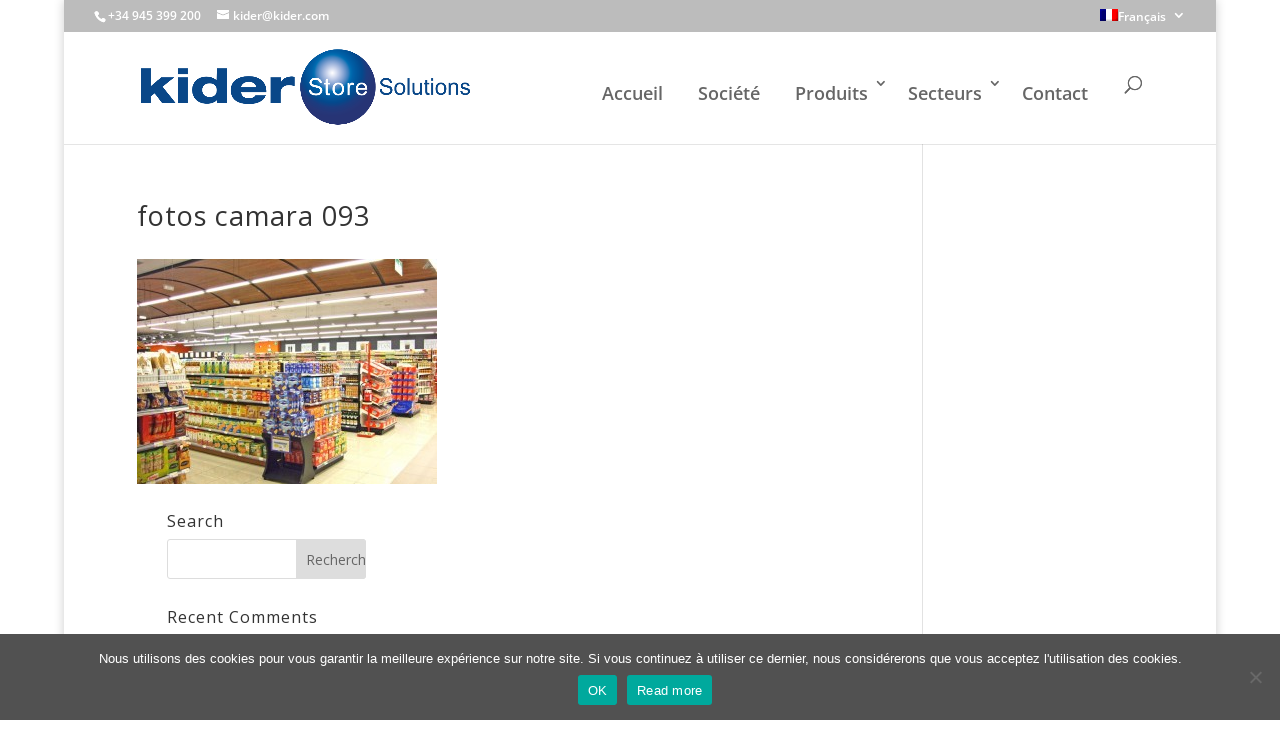

--- FILE ---
content_type: text/html; charset=utf-8
request_url: https://www.google.com/recaptcha/api2/anchor?ar=1&k=6LeLi7oUAAAAAOVMeaZZzLD8cXbPid_0_QEbvWI3&co=aHR0cHM6Ly93d3cua2lkZXIuY29tOjQ0Mw..&hl=en&v=N67nZn4AqZkNcbeMu4prBgzg&size=invisible&anchor-ms=20000&execute-ms=30000&cb=cfjj59hexzvc
body_size: 48942
content:
<!DOCTYPE HTML><html dir="ltr" lang="en"><head><meta http-equiv="Content-Type" content="text/html; charset=UTF-8">
<meta http-equiv="X-UA-Compatible" content="IE=edge">
<title>reCAPTCHA</title>
<style type="text/css">
/* cyrillic-ext */
@font-face {
  font-family: 'Roboto';
  font-style: normal;
  font-weight: 400;
  font-stretch: 100%;
  src: url(//fonts.gstatic.com/s/roboto/v48/KFO7CnqEu92Fr1ME7kSn66aGLdTylUAMa3GUBHMdazTgWw.woff2) format('woff2');
  unicode-range: U+0460-052F, U+1C80-1C8A, U+20B4, U+2DE0-2DFF, U+A640-A69F, U+FE2E-FE2F;
}
/* cyrillic */
@font-face {
  font-family: 'Roboto';
  font-style: normal;
  font-weight: 400;
  font-stretch: 100%;
  src: url(//fonts.gstatic.com/s/roboto/v48/KFO7CnqEu92Fr1ME7kSn66aGLdTylUAMa3iUBHMdazTgWw.woff2) format('woff2');
  unicode-range: U+0301, U+0400-045F, U+0490-0491, U+04B0-04B1, U+2116;
}
/* greek-ext */
@font-face {
  font-family: 'Roboto';
  font-style: normal;
  font-weight: 400;
  font-stretch: 100%;
  src: url(//fonts.gstatic.com/s/roboto/v48/KFO7CnqEu92Fr1ME7kSn66aGLdTylUAMa3CUBHMdazTgWw.woff2) format('woff2');
  unicode-range: U+1F00-1FFF;
}
/* greek */
@font-face {
  font-family: 'Roboto';
  font-style: normal;
  font-weight: 400;
  font-stretch: 100%;
  src: url(//fonts.gstatic.com/s/roboto/v48/KFO7CnqEu92Fr1ME7kSn66aGLdTylUAMa3-UBHMdazTgWw.woff2) format('woff2');
  unicode-range: U+0370-0377, U+037A-037F, U+0384-038A, U+038C, U+038E-03A1, U+03A3-03FF;
}
/* math */
@font-face {
  font-family: 'Roboto';
  font-style: normal;
  font-weight: 400;
  font-stretch: 100%;
  src: url(//fonts.gstatic.com/s/roboto/v48/KFO7CnqEu92Fr1ME7kSn66aGLdTylUAMawCUBHMdazTgWw.woff2) format('woff2');
  unicode-range: U+0302-0303, U+0305, U+0307-0308, U+0310, U+0312, U+0315, U+031A, U+0326-0327, U+032C, U+032F-0330, U+0332-0333, U+0338, U+033A, U+0346, U+034D, U+0391-03A1, U+03A3-03A9, U+03B1-03C9, U+03D1, U+03D5-03D6, U+03F0-03F1, U+03F4-03F5, U+2016-2017, U+2034-2038, U+203C, U+2040, U+2043, U+2047, U+2050, U+2057, U+205F, U+2070-2071, U+2074-208E, U+2090-209C, U+20D0-20DC, U+20E1, U+20E5-20EF, U+2100-2112, U+2114-2115, U+2117-2121, U+2123-214F, U+2190, U+2192, U+2194-21AE, U+21B0-21E5, U+21F1-21F2, U+21F4-2211, U+2213-2214, U+2216-22FF, U+2308-230B, U+2310, U+2319, U+231C-2321, U+2336-237A, U+237C, U+2395, U+239B-23B7, U+23D0, U+23DC-23E1, U+2474-2475, U+25AF, U+25B3, U+25B7, U+25BD, U+25C1, U+25CA, U+25CC, U+25FB, U+266D-266F, U+27C0-27FF, U+2900-2AFF, U+2B0E-2B11, U+2B30-2B4C, U+2BFE, U+3030, U+FF5B, U+FF5D, U+1D400-1D7FF, U+1EE00-1EEFF;
}
/* symbols */
@font-face {
  font-family: 'Roboto';
  font-style: normal;
  font-weight: 400;
  font-stretch: 100%;
  src: url(//fonts.gstatic.com/s/roboto/v48/KFO7CnqEu92Fr1ME7kSn66aGLdTylUAMaxKUBHMdazTgWw.woff2) format('woff2');
  unicode-range: U+0001-000C, U+000E-001F, U+007F-009F, U+20DD-20E0, U+20E2-20E4, U+2150-218F, U+2190, U+2192, U+2194-2199, U+21AF, U+21E6-21F0, U+21F3, U+2218-2219, U+2299, U+22C4-22C6, U+2300-243F, U+2440-244A, U+2460-24FF, U+25A0-27BF, U+2800-28FF, U+2921-2922, U+2981, U+29BF, U+29EB, U+2B00-2BFF, U+4DC0-4DFF, U+FFF9-FFFB, U+10140-1018E, U+10190-1019C, U+101A0, U+101D0-101FD, U+102E0-102FB, U+10E60-10E7E, U+1D2C0-1D2D3, U+1D2E0-1D37F, U+1F000-1F0FF, U+1F100-1F1AD, U+1F1E6-1F1FF, U+1F30D-1F30F, U+1F315, U+1F31C, U+1F31E, U+1F320-1F32C, U+1F336, U+1F378, U+1F37D, U+1F382, U+1F393-1F39F, U+1F3A7-1F3A8, U+1F3AC-1F3AF, U+1F3C2, U+1F3C4-1F3C6, U+1F3CA-1F3CE, U+1F3D4-1F3E0, U+1F3ED, U+1F3F1-1F3F3, U+1F3F5-1F3F7, U+1F408, U+1F415, U+1F41F, U+1F426, U+1F43F, U+1F441-1F442, U+1F444, U+1F446-1F449, U+1F44C-1F44E, U+1F453, U+1F46A, U+1F47D, U+1F4A3, U+1F4B0, U+1F4B3, U+1F4B9, U+1F4BB, U+1F4BF, U+1F4C8-1F4CB, U+1F4D6, U+1F4DA, U+1F4DF, U+1F4E3-1F4E6, U+1F4EA-1F4ED, U+1F4F7, U+1F4F9-1F4FB, U+1F4FD-1F4FE, U+1F503, U+1F507-1F50B, U+1F50D, U+1F512-1F513, U+1F53E-1F54A, U+1F54F-1F5FA, U+1F610, U+1F650-1F67F, U+1F687, U+1F68D, U+1F691, U+1F694, U+1F698, U+1F6AD, U+1F6B2, U+1F6B9-1F6BA, U+1F6BC, U+1F6C6-1F6CF, U+1F6D3-1F6D7, U+1F6E0-1F6EA, U+1F6F0-1F6F3, U+1F6F7-1F6FC, U+1F700-1F7FF, U+1F800-1F80B, U+1F810-1F847, U+1F850-1F859, U+1F860-1F887, U+1F890-1F8AD, U+1F8B0-1F8BB, U+1F8C0-1F8C1, U+1F900-1F90B, U+1F93B, U+1F946, U+1F984, U+1F996, U+1F9E9, U+1FA00-1FA6F, U+1FA70-1FA7C, U+1FA80-1FA89, U+1FA8F-1FAC6, U+1FACE-1FADC, U+1FADF-1FAE9, U+1FAF0-1FAF8, U+1FB00-1FBFF;
}
/* vietnamese */
@font-face {
  font-family: 'Roboto';
  font-style: normal;
  font-weight: 400;
  font-stretch: 100%;
  src: url(//fonts.gstatic.com/s/roboto/v48/KFO7CnqEu92Fr1ME7kSn66aGLdTylUAMa3OUBHMdazTgWw.woff2) format('woff2');
  unicode-range: U+0102-0103, U+0110-0111, U+0128-0129, U+0168-0169, U+01A0-01A1, U+01AF-01B0, U+0300-0301, U+0303-0304, U+0308-0309, U+0323, U+0329, U+1EA0-1EF9, U+20AB;
}
/* latin-ext */
@font-face {
  font-family: 'Roboto';
  font-style: normal;
  font-weight: 400;
  font-stretch: 100%;
  src: url(//fonts.gstatic.com/s/roboto/v48/KFO7CnqEu92Fr1ME7kSn66aGLdTylUAMa3KUBHMdazTgWw.woff2) format('woff2');
  unicode-range: U+0100-02BA, U+02BD-02C5, U+02C7-02CC, U+02CE-02D7, U+02DD-02FF, U+0304, U+0308, U+0329, U+1D00-1DBF, U+1E00-1E9F, U+1EF2-1EFF, U+2020, U+20A0-20AB, U+20AD-20C0, U+2113, U+2C60-2C7F, U+A720-A7FF;
}
/* latin */
@font-face {
  font-family: 'Roboto';
  font-style: normal;
  font-weight: 400;
  font-stretch: 100%;
  src: url(//fonts.gstatic.com/s/roboto/v48/KFO7CnqEu92Fr1ME7kSn66aGLdTylUAMa3yUBHMdazQ.woff2) format('woff2');
  unicode-range: U+0000-00FF, U+0131, U+0152-0153, U+02BB-02BC, U+02C6, U+02DA, U+02DC, U+0304, U+0308, U+0329, U+2000-206F, U+20AC, U+2122, U+2191, U+2193, U+2212, U+2215, U+FEFF, U+FFFD;
}
/* cyrillic-ext */
@font-face {
  font-family: 'Roboto';
  font-style: normal;
  font-weight: 500;
  font-stretch: 100%;
  src: url(//fonts.gstatic.com/s/roboto/v48/KFO7CnqEu92Fr1ME7kSn66aGLdTylUAMa3GUBHMdazTgWw.woff2) format('woff2');
  unicode-range: U+0460-052F, U+1C80-1C8A, U+20B4, U+2DE0-2DFF, U+A640-A69F, U+FE2E-FE2F;
}
/* cyrillic */
@font-face {
  font-family: 'Roboto';
  font-style: normal;
  font-weight: 500;
  font-stretch: 100%;
  src: url(//fonts.gstatic.com/s/roboto/v48/KFO7CnqEu92Fr1ME7kSn66aGLdTylUAMa3iUBHMdazTgWw.woff2) format('woff2');
  unicode-range: U+0301, U+0400-045F, U+0490-0491, U+04B0-04B1, U+2116;
}
/* greek-ext */
@font-face {
  font-family: 'Roboto';
  font-style: normal;
  font-weight: 500;
  font-stretch: 100%;
  src: url(//fonts.gstatic.com/s/roboto/v48/KFO7CnqEu92Fr1ME7kSn66aGLdTylUAMa3CUBHMdazTgWw.woff2) format('woff2');
  unicode-range: U+1F00-1FFF;
}
/* greek */
@font-face {
  font-family: 'Roboto';
  font-style: normal;
  font-weight: 500;
  font-stretch: 100%;
  src: url(//fonts.gstatic.com/s/roboto/v48/KFO7CnqEu92Fr1ME7kSn66aGLdTylUAMa3-UBHMdazTgWw.woff2) format('woff2');
  unicode-range: U+0370-0377, U+037A-037F, U+0384-038A, U+038C, U+038E-03A1, U+03A3-03FF;
}
/* math */
@font-face {
  font-family: 'Roboto';
  font-style: normal;
  font-weight: 500;
  font-stretch: 100%;
  src: url(//fonts.gstatic.com/s/roboto/v48/KFO7CnqEu92Fr1ME7kSn66aGLdTylUAMawCUBHMdazTgWw.woff2) format('woff2');
  unicode-range: U+0302-0303, U+0305, U+0307-0308, U+0310, U+0312, U+0315, U+031A, U+0326-0327, U+032C, U+032F-0330, U+0332-0333, U+0338, U+033A, U+0346, U+034D, U+0391-03A1, U+03A3-03A9, U+03B1-03C9, U+03D1, U+03D5-03D6, U+03F0-03F1, U+03F4-03F5, U+2016-2017, U+2034-2038, U+203C, U+2040, U+2043, U+2047, U+2050, U+2057, U+205F, U+2070-2071, U+2074-208E, U+2090-209C, U+20D0-20DC, U+20E1, U+20E5-20EF, U+2100-2112, U+2114-2115, U+2117-2121, U+2123-214F, U+2190, U+2192, U+2194-21AE, U+21B0-21E5, U+21F1-21F2, U+21F4-2211, U+2213-2214, U+2216-22FF, U+2308-230B, U+2310, U+2319, U+231C-2321, U+2336-237A, U+237C, U+2395, U+239B-23B7, U+23D0, U+23DC-23E1, U+2474-2475, U+25AF, U+25B3, U+25B7, U+25BD, U+25C1, U+25CA, U+25CC, U+25FB, U+266D-266F, U+27C0-27FF, U+2900-2AFF, U+2B0E-2B11, U+2B30-2B4C, U+2BFE, U+3030, U+FF5B, U+FF5D, U+1D400-1D7FF, U+1EE00-1EEFF;
}
/* symbols */
@font-face {
  font-family: 'Roboto';
  font-style: normal;
  font-weight: 500;
  font-stretch: 100%;
  src: url(//fonts.gstatic.com/s/roboto/v48/KFO7CnqEu92Fr1ME7kSn66aGLdTylUAMaxKUBHMdazTgWw.woff2) format('woff2');
  unicode-range: U+0001-000C, U+000E-001F, U+007F-009F, U+20DD-20E0, U+20E2-20E4, U+2150-218F, U+2190, U+2192, U+2194-2199, U+21AF, U+21E6-21F0, U+21F3, U+2218-2219, U+2299, U+22C4-22C6, U+2300-243F, U+2440-244A, U+2460-24FF, U+25A0-27BF, U+2800-28FF, U+2921-2922, U+2981, U+29BF, U+29EB, U+2B00-2BFF, U+4DC0-4DFF, U+FFF9-FFFB, U+10140-1018E, U+10190-1019C, U+101A0, U+101D0-101FD, U+102E0-102FB, U+10E60-10E7E, U+1D2C0-1D2D3, U+1D2E0-1D37F, U+1F000-1F0FF, U+1F100-1F1AD, U+1F1E6-1F1FF, U+1F30D-1F30F, U+1F315, U+1F31C, U+1F31E, U+1F320-1F32C, U+1F336, U+1F378, U+1F37D, U+1F382, U+1F393-1F39F, U+1F3A7-1F3A8, U+1F3AC-1F3AF, U+1F3C2, U+1F3C4-1F3C6, U+1F3CA-1F3CE, U+1F3D4-1F3E0, U+1F3ED, U+1F3F1-1F3F3, U+1F3F5-1F3F7, U+1F408, U+1F415, U+1F41F, U+1F426, U+1F43F, U+1F441-1F442, U+1F444, U+1F446-1F449, U+1F44C-1F44E, U+1F453, U+1F46A, U+1F47D, U+1F4A3, U+1F4B0, U+1F4B3, U+1F4B9, U+1F4BB, U+1F4BF, U+1F4C8-1F4CB, U+1F4D6, U+1F4DA, U+1F4DF, U+1F4E3-1F4E6, U+1F4EA-1F4ED, U+1F4F7, U+1F4F9-1F4FB, U+1F4FD-1F4FE, U+1F503, U+1F507-1F50B, U+1F50D, U+1F512-1F513, U+1F53E-1F54A, U+1F54F-1F5FA, U+1F610, U+1F650-1F67F, U+1F687, U+1F68D, U+1F691, U+1F694, U+1F698, U+1F6AD, U+1F6B2, U+1F6B9-1F6BA, U+1F6BC, U+1F6C6-1F6CF, U+1F6D3-1F6D7, U+1F6E0-1F6EA, U+1F6F0-1F6F3, U+1F6F7-1F6FC, U+1F700-1F7FF, U+1F800-1F80B, U+1F810-1F847, U+1F850-1F859, U+1F860-1F887, U+1F890-1F8AD, U+1F8B0-1F8BB, U+1F8C0-1F8C1, U+1F900-1F90B, U+1F93B, U+1F946, U+1F984, U+1F996, U+1F9E9, U+1FA00-1FA6F, U+1FA70-1FA7C, U+1FA80-1FA89, U+1FA8F-1FAC6, U+1FACE-1FADC, U+1FADF-1FAE9, U+1FAF0-1FAF8, U+1FB00-1FBFF;
}
/* vietnamese */
@font-face {
  font-family: 'Roboto';
  font-style: normal;
  font-weight: 500;
  font-stretch: 100%;
  src: url(//fonts.gstatic.com/s/roboto/v48/KFO7CnqEu92Fr1ME7kSn66aGLdTylUAMa3OUBHMdazTgWw.woff2) format('woff2');
  unicode-range: U+0102-0103, U+0110-0111, U+0128-0129, U+0168-0169, U+01A0-01A1, U+01AF-01B0, U+0300-0301, U+0303-0304, U+0308-0309, U+0323, U+0329, U+1EA0-1EF9, U+20AB;
}
/* latin-ext */
@font-face {
  font-family: 'Roboto';
  font-style: normal;
  font-weight: 500;
  font-stretch: 100%;
  src: url(//fonts.gstatic.com/s/roboto/v48/KFO7CnqEu92Fr1ME7kSn66aGLdTylUAMa3KUBHMdazTgWw.woff2) format('woff2');
  unicode-range: U+0100-02BA, U+02BD-02C5, U+02C7-02CC, U+02CE-02D7, U+02DD-02FF, U+0304, U+0308, U+0329, U+1D00-1DBF, U+1E00-1E9F, U+1EF2-1EFF, U+2020, U+20A0-20AB, U+20AD-20C0, U+2113, U+2C60-2C7F, U+A720-A7FF;
}
/* latin */
@font-face {
  font-family: 'Roboto';
  font-style: normal;
  font-weight: 500;
  font-stretch: 100%;
  src: url(//fonts.gstatic.com/s/roboto/v48/KFO7CnqEu92Fr1ME7kSn66aGLdTylUAMa3yUBHMdazQ.woff2) format('woff2');
  unicode-range: U+0000-00FF, U+0131, U+0152-0153, U+02BB-02BC, U+02C6, U+02DA, U+02DC, U+0304, U+0308, U+0329, U+2000-206F, U+20AC, U+2122, U+2191, U+2193, U+2212, U+2215, U+FEFF, U+FFFD;
}
/* cyrillic-ext */
@font-face {
  font-family: 'Roboto';
  font-style: normal;
  font-weight: 900;
  font-stretch: 100%;
  src: url(//fonts.gstatic.com/s/roboto/v48/KFO7CnqEu92Fr1ME7kSn66aGLdTylUAMa3GUBHMdazTgWw.woff2) format('woff2');
  unicode-range: U+0460-052F, U+1C80-1C8A, U+20B4, U+2DE0-2DFF, U+A640-A69F, U+FE2E-FE2F;
}
/* cyrillic */
@font-face {
  font-family: 'Roboto';
  font-style: normal;
  font-weight: 900;
  font-stretch: 100%;
  src: url(//fonts.gstatic.com/s/roboto/v48/KFO7CnqEu92Fr1ME7kSn66aGLdTylUAMa3iUBHMdazTgWw.woff2) format('woff2');
  unicode-range: U+0301, U+0400-045F, U+0490-0491, U+04B0-04B1, U+2116;
}
/* greek-ext */
@font-face {
  font-family: 'Roboto';
  font-style: normal;
  font-weight: 900;
  font-stretch: 100%;
  src: url(//fonts.gstatic.com/s/roboto/v48/KFO7CnqEu92Fr1ME7kSn66aGLdTylUAMa3CUBHMdazTgWw.woff2) format('woff2');
  unicode-range: U+1F00-1FFF;
}
/* greek */
@font-face {
  font-family: 'Roboto';
  font-style: normal;
  font-weight: 900;
  font-stretch: 100%;
  src: url(//fonts.gstatic.com/s/roboto/v48/KFO7CnqEu92Fr1ME7kSn66aGLdTylUAMa3-UBHMdazTgWw.woff2) format('woff2');
  unicode-range: U+0370-0377, U+037A-037F, U+0384-038A, U+038C, U+038E-03A1, U+03A3-03FF;
}
/* math */
@font-face {
  font-family: 'Roboto';
  font-style: normal;
  font-weight: 900;
  font-stretch: 100%;
  src: url(//fonts.gstatic.com/s/roboto/v48/KFO7CnqEu92Fr1ME7kSn66aGLdTylUAMawCUBHMdazTgWw.woff2) format('woff2');
  unicode-range: U+0302-0303, U+0305, U+0307-0308, U+0310, U+0312, U+0315, U+031A, U+0326-0327, U+032C, U+032F-0330, U+0332-0333, U+0338, U+033A, U+0346, U+034D, U+0391-03A1, U+03A3-03A9, U+03B1-03C9, U+03D1, U+03D5-03D6, U+03F0-03F1, U+03F4-03F5, U+2016-2017, U+2034-2038, U+203C, U+2040, U+2043, U+2047, U+2050, U+2057, U+205F, U+2070-2071, U+2074-208E, U+2090-209C, U+20D0-20DC, U+20E1, U+20E5-20EF, U+2100-2112, U+2114-2115, U+2117-2121, U+2123-214F, U+2190, U+2192, U+2194-21AE, U+21B0-21E5, U+21F1-21F2, U+21F4-2211, U+2213-2214, U+2216-22FF, U+2308-230B, U+2310, U+2319, U+231C-2321, U+2336-237A, U+237C, U+2395, U+239B-23B7, U+23D0, U+23DC-23E1, U+2474-2475, U+25AF, U+25B3, U+25B7, U+25BD, U+25C1, U+25CA, U+25CC, U+25FB, U+266D-266F, U+27C0-27FF, U+2900-2AFF, U+2B0E-2B11, U+2B30-2B4C, U+2BFE, U+3030, U+FF5B, U+FF5D, U+1D400-1D7FF, U+1EE00-1EEFF;
}
/* symbols */
@font-face {
  font-family: 'Roboto';
  font-style: normal;
  font-weight: 900;
  font-stretch: 100%;
  src: url(//fonts.gstatic.com/s/roboto/v48/KFO7CnqEu92Fr1ME7kSn66aGLdTylUAMaxKUBHMdazTgWw.woff2) format('woff2');
  unicode-range: U+0001-000C, U+000E-001F, U+007F-009F, U+20DD-20E0, U+20E2-20E4, U+2150-218F, U+2190, U+2192, U+2194-2199, U+21AF, U+21E6-21F0, U+21F3, U+2218-2219, U+2299, U+22C4-22C6, U+2300-243F, U+2440-244A, U+2460-24FF, U+25A0-27BF, U+2800-28FF, U+2921-2922, U+2981, U+29BF, U+29EB, U+2B00-2BFF, U+4DC0-4DFF, U+FFF9-FFFB, U+10140-1018E, U+10190-1019C, U+101A0, U+101D0-101FD, U+102E0-102FB, U+10E60-10E7E, U+1D2C0-1D2D3, U+1D2E0-1D37F, U+1F000-1F0FF, U+1F100-1F1AD, U+1F1E6-1F1FF, U+1F30D-1F30F, U+1F315, U+1F31C, U+1F31E, U+1F320-1F32C, U+1F336, U+1F378, U+1F37D, U+1F382, U+1F393-1F39F, U+1F3A7-1F3A8, U+1F3AC-1F3AF, U+1F3C2, U+1F3C4-1F3C6, U+1F3CA-1F3CE, U+1F3D4-1F3E0, U+1F3ED, U+1F3F1-1F3F3, U+1F3F5-1F3F7, U+1F408, U+1F415, U+1F41F, U+1F426, U+1F43F, U+1F441-1F442, U+1F444, U+1F446-1F449, U+1F44C-1F44E, U+1F453, U+1F46A, U+1F47D, U+1F4A3, U+1F4B0, U+1F4B3, U+1F4B9, U+1F4BB, U+1F4BF, U+1F4C8-1F4CB, U+1F4D6, U+1F4DA, U+1F4DF, U+1F4E3-1F4E6, U+1F4EA-1F4ED, U+1F4F7, U+1F4F9-1F4FB, U+1F4FD-1F4FE, U+1F503, U+1F507-1F50B, U+1F50D, U+1F512-1F513, U+1F53E-1F54A, U+1F54F-1F5FA, U+1F610, U+1F650-1F67F, U+1F687, U+1F68D, U+1F691, U+1F694, U+1F698, U+1F6AD, U+1F6B2, U+1F6B9-1F6BA, U+1F6BC, U+1F6C6-1F6CF, U+1F6D3-1F6D7, U+1F6E0-1F6EA, U+1F6F0-1F6F3, U+1F6F7-1F6FC, U+1F700-1F7FF, U+1F800-1F80B, U+1F810-1F847, U+1F850-1F859, U+1F860-1F887, U+1F890-1F8AD, U+1F8B0-1F8BB, U+1F8C0-1F8C1, U+1F900-1F90B, U+1F93B, U+1F946, U+1F984, U+1F996, U+1F9E9, U+1FA00-1FA6F, U+1FA70-1FA7C, U+1FA80-1FA89, U+1FA8F-1FAC6, U+1FACE-1FADC, U+1FADF-1FAE9, U+1FAF0-1FAF8, U+1FB00-1FBFF;
}
/* vietnamese */
@font-face {
  font-family: 'Roboto';
  font-style: normal;
  font-weight: 900;
  font-stretch: 100%;
  src: url(//fonts.gstatic.com/s/roboto/v48/KFO7CnqEu92Fr1ME7kSn66aGLdTylUAMa3OUBHMdazTgWw.woff2) format('woff2');
  unicode-range: U+0102-0103, U+0110-0111, U+0128-0129, U+0168-0169, U+01A0-01A1, U+01AF-01B0, U+0300-0301, U+0303-0304, U+0308-0309, U+0323, U+0329, U+1EA0-1EF9, U+20AB;
}
/* latin-ext */
@font-face {
  font-family: 'Roboto';
  font-style: normal;
  font-weight: 900;
  font-stretch: 100%;
  src: url(//fonts.gstatic.com/s/roboto/v48/KFO7CnqEu92Fr1ME7kSn66aGLdTylUAMa3KUBHMdazTgWw.woff2) format('woff2');
  unicode-range: U+0100-02BA, U+02BD-02C5, U+02C7-02CC, U+02CE-02D7, U+02DD-02FF, U+0304, U+0308, U+0329, U+1D00-1DBF, U+1E00-1E9F, U+1EF2-1EFF, U+2020, U+20A0-20AB, U+20AD-20C0, U+2113, U+2C60-2C7F, U+A720-A7FF;
}
/* latin */
@font-face {
  font-family: 'Roboto';
  font-style: normal;
  font-weight: 900;
  font-stretch: 100%;
  src: url(//fonts.gstatic.com/s/roboto/v48/KFO7CnqEu92Fr1ME7kSn66aGLdTylUAMa3yUBHMdazQ.woff2) format('woff2');
  unicode-range: U+0000-00FF, U+0131, U+0152-0153, U+02BB-02BC, U+02C6, U+02DA, U+02DC, U+0304, U+0308, U+0329, U+2000-206F, U+20AC, U+2122, U+2191, U+2193, U+2212, U+2215, U+FEFF, U+FFFD;
}

</style>
<link rel="stylesheet" type="text/css" href="https://www.gstatic.com/recaptcha/releases/N67nZn4AqZkNcbeMu4prBgzg/styles__ltr.css">
<script nonce="KxWP_bcYecYId82c2R1GlA" type="text/javascript">window['__recaptcha_api'] = 'https://www.google.com/recaptcha/api2/';</script>
<script type="text/javascript" src="https://www.gstatic.com/recaptcha/releases/N67nZn4AqZkNcbeMu4prBgzg/recaptcha__en.js" nonce="KxWP_bcYecYId82c2R1GlA">
      
    </script></head>
<body><div id="rc-anchor-alert" class="rc-anchor-alert"></div>
<input type="hidden" id="recaptcha-token" value="[base64]">
<script type="text/javascript" nonce="KxWP_bcYecYId82c2R1GlA">
      recaptcha.anchor.Main.init("[\x22ainput\x22,[\x22bgdata\x22,\x22\x22,\[base64]/[base64]/[base64]/bmV3IHJbeF0oY1swXSk6RT09Mj9uZXcgclt4XShjWzBdLGNbMV0pOkU9PTM/bmV3IHJbeF0oY1swXSxjWzFdLGNbMl0pOkU9PTQ/[base64]/[base64]/[base64]/[base64]/[base64]/[base64]/[base64]/[base64]\x22,\[base64]\\u003d\x22,\x22wpBNCT4eBMOWwoAgLxXCj1bDpVEZw7R6QzzCpMOHPEDDhcKRYlTCucKQwpNkKFxPZxEfHRXCs8O6w77CtmTCssOJRsO8wrIkwpcjQ8OPwo5CwpDChsKIOMK/w4pDwpFMf8KpHsOQw6wkDsKgO8OzwrBvwq0nbD9+VngMacKAwq7DvzDCpUwEEWvDhsKRworDhsOKwrDDg8KCCiM5w4ECLcOABk3Dq8KBw49rw5PCp8OpLcOPwpHCpEA1wqXCp8ORw515KBlBwpTDr8KwQxhtTlDDjMOCwq/DtwhxC8Khwq/DqcOdwrbCtcKKCgbDq2jDg8OdDMO8w5ZYb0UrRQXDq3lvwq/Dm35+bMOjwqHCvcOOXhg1wrIowrzDkTrDqGUtwo8ZZMOGMB91w47DilDCtA1cc1rCtwxhXsK8LMOXwqfDoVMcwodeWcOrw5zDncKjC8KGw7DDhsKpw4t/w6Etb8KQwr/DtsKKMxlpR8O/cMOIGMOHwqZ4YGdBwpkaw70ofhoSLyTDkX95AcKjUG8JcWk/[base64]/w4TDnhPDlGNRRHTDrjIrc2w+w7bDkyfDhSHDh0XCisOEwpXDiMOkIcO+PcOywoR6X39LRsKGw5zCnMKOUMOzEXhkJsOpw7VZw7zDk0hewo7DkMOEwqQgwpdEw4fCvg/DglzDt2DCvcKhRcK3VApAwrXDp2bDvCkASkvCuzLCtcOswpvDl8ODT1xYwpzDicKORVPCmsO3w51Lw59DQcK5IcOxH8K2woVtUcOkw7xMw7XDnEtcDCxkNsOhw5tKFcO+WzYoNUArWcKvccOzwok2w6MowrxvZ8OyB8KOJ8OibUHCuCNLw4hYw5vCg8K6VxpDXMK/[base64]/DlEDCol3Dqyk5w4lUwpUiwrt2eD4fGcOsYARyw4BSEXTClcKxA0/DqMOFfsKDXMOvw4PCksKUw7MWw7Ecwq8+fcOGY8K4w47DoMKFwqMWMcK8w4R4wo3CsMK/FMOAwoNgwo0MRC5kLioKwp7CncKvccKPw64Tw4jDtMK2LMKcw7/CuwPCtRHDsiw8wqEGBMKywpvDv8Ktw6HDnTTDjwoZA8K3fxNvw4jDrsKVYMO0w55sw5d3wqPDvFTDgcOZKsO8WGR+wrFbw5kDbkkwwplTw5/[base64]/CuEfDucO9w5PDnhhCM8K3Dh3CjyPDtsOPw6LCtTwoV2HCrlfDnsOMJMKWw47DngrCrFDCmC5Ww7zCnsKab0HCqRcRZT7DpsOpesK6IE/DjwfDjcK+ZcKmMMOKw7LDm38Qw6DDg8KbNxkWw7DDsijDuENswoViwoTDgkdpEwzCgjbCtD8YAVTDriLDrnjCpy/DtysGNRdtF2jDrwEYIWwQw61oQMOjYnssbWnDqUtLwq11dsOaTcOWdFpXTcOvwrDCoERuXsKqfsO+R8O3w4oIw4huw7DCr1gKwrV0wqXDhA3CmsKIFnTCoysNw7rCtcO7w6Rpw59Xw4o5MsKKwpthw6jDoVzDuXkRWjVBwp/[base64]/CqsO2FXVJw7nCo0/DhA3Di0xqw5zDjcOdwq7DmmxIw6stS8OkAsOFw6TCrsOVf8KnGMOJwqzDpsKdEsO4B8OsD8O0wonCqMKNw4RIwq/[base64]/w6YWKVYww6Q/VArCvMOrGScKwq3DpirDo8KdwozDu8KHwrDDnMKoQcKGQMKnwqgkMRFkLyTCtMKQTsOOZMK6LsKvw6/[base64]/a8KwwrTDhMK2XcOubWhqDD0VwqLCszHCnMOlwrPCl8OOV8K6EQHClB5ywoXCu8OPw7fDi8KuBizCoVgvw43CtsKYw6VTJD/CnXE1w616wpvDuSZgDcOuQBTDrMKcwohkVhxwaMKzwpsLw5LCj8OSwrk9wr3Dtis1w7FhN8OqesOEwptVwrXCh8KDwoTCslhpDzbDjF9YG8OKwqTDg2Y4KcOkDMKTwqPCj0BHOx/[base64]/CrnjDv8Ocw5YpUcOuc1DCg8KPw4IbBsOBMMKcwq0ZwrMyC8KdwoNtw5pdFC7DsWcIwqNUJGfDnDIoCFnCsUvCrUAEw5Igw6/[base64]/Cs8K3w4PDl2DDvk/DhB3Dn8KoAHTDonbCvxfDt1lHwolxwpNGw7rDjXk/wq7CpT9zw43DvwjCo1fCmTzDlMK8w4I5w4jDl8KWUDDConfDkzdnCTzDhMKPwqnCmcO2AsOew78lwrPCmjUpw7PDp3FZUsOVwpvCgsKYR8KCw4cTw5/CjMObdcOGwoDDpm/CscOpE0BbMzN7w63CqzvCqMOtwrh2w7jDl8O9wrXDpcOrw4N0HX0cwqgpwpRLKjwQecKyJXvCpzdyCcOFwoQmwrdTwr/CthjDrMKnMELCgsKpwpVOw54CE8OYwqfCg3hTT8Kww7BDYFfCrw16w6/Dlj7DqMKrWMKIBsKiN8OFw494wrjDpsOLKsOuw5LCqcOrXiYxwrIXw77DnMOfTMKqwq1vwoHChsKFwpkTc2fCvsKyXsOjEsO7SmJaw7h2KE44wrPDqsK+wpdiF8KmDsKJM8KNwrTCpCjCuQQgwoHDjsOLwozDqAfCojRfw7Ebbl7ChRVpWMO7w559w5/DucKtPRAiV8KXV8O0wqTCg8Oiw4HDs8KsGQXDnsOTZ8KWw6rDtE3Cn8KPAnJ4wqo+wp/DpcKqw44/LcKNNE/DksKWwpfCjADDk8KRVcODwr4CMQdoUhhMEmF8wqDDjcOvem5qw5fDsxw4wqN/[base64]/J3wJa8OJwrDCpcOoSsOfw5geCMOtw4c6e0PDqRTDk8Oiw4lJH8K1w4ssSl9cwqUnFMOnGsOzw6IgYsK4ED8MwojCusKNwrl0w5TDrMKXGQnCn1XCuWUxD8KIw6sLwoHCqk8cZ38tF0Mmw4coGkFOB8O/JVs6KGTCrMKVBMKVwpLDsMOFw4nDnC0RLsKuwrLDoAgVOcOKwoBELVrDlVgkalwsw5LDlsO3wrrDgE/[base64]/Bntgw67DgcOOw7/[base64]/Dv8KKZixvIUnDk1MuwrHDlUYtw5fDh8KAQsKLdz/DjMOqO3rDoUl1d3zDqcOGw60fRMKowo4Pw64wwqprw4fDs8KtacOUwqQnw5kpRcK3A8Kvw6PCpMKPA2kEw7DCly8jY01lS8K3TD0xwpXDo1jCuSNHQMOIRMKGbDfCuUTDjsO+w7fCjsK8w6gsAADCkkZbw4dvaAJWWsOMRxx3GFfDjzh/ShJQcF9wBxI+LVPDmw8JV8KLw5hWw5fDp8O/FsOlw70dw70genjCk8KAwoJMBhTCnzFnw4XDmcKCDcKKwq91EMKPwpDDvsO2wqHDkDDChcKlw6tTagrDp8KWb8KRHsKiZy5WOgcQDB7CvsK5w4nCmBXCrsKLwqJjHcOBwpdHUcKTY8ODFsOTC0rDhRLDkcKyCEfDgMKyT1AECcO/JAoYacOcOHzDk8Kdw5ZNwo7CpsK5w6Zuw7Z6w5LDhnPDojvDt8KuL8OxVjvClcOPVAHClcOsM8Obw6Ziw6ROdjMow4p6ZFrDhcOkwonCvEFqwoRgQMKqZsOeKcKWwr4/[base64]/wp4sPMOCcwRXRcKIfh1TOg1kK8KSeE7DgwvCoT0oAFrCqDVtw61nw5Mlwo/CoMO2w7PCqcO4PcOHb1nCqEnDsjcCH8K2asO5ZTEYw43DnwxTIMK3w7Fgw68gwqUaw60dw5vDvcKcXcKFA8KhMmQ+w7duwpgBwqfDgGwKRCrDuH46JWJww5dcHCtywrBGSS/[base64]/[base64]/Dv0w/AwbDhMKDwpB/acKxcEXDg8KsPn54wolzwp7DrknCsVZWODnCisKuCMK1wpsbNidxAUQOP8KrwqN3fMODFcKhYzIAw5bDr8Kew6wkJGHDtDfCmMKqEBUnRsK8MTTCmnfClUdxUxkHw6rCpcKNw4jCgDnDkMO3wokiHcKiwrjCpGrCscK5VMKqwp0zM8Kbw6zDnVPDsx3CjsKRwq/CgAHDtcK/TcO7w4rCgm8vO8OqwqdhSsOsZTVMbcKvw7Ymwpp6wr7DtyBcw4XDhS0YNHE5B8OyMywaSwXDk0APDB1sZzA2PmbDnRzCqVLCoDDCnMKuFULDiD/DtVtqw6fDpCxTwrcww5zDkFnDsXt5VmvCiF8Jw47DpiDDvMO+V0/DoGZkwrZmO2HCuMKvwrR9w6PCoi4MNRpHwqENecOrM0XCgsO2w4Q/[base64]/Dl8OowqXDhQ7DqwNKw53CsQTDhWczw6jDlsKiRcKSw7rDtcOkw5wcwqV8w5TCmW19w496w6t3e8KDwprDiMOscsKWwq7CjD/Ck8KIwrnCpsKBX1rCrMKaw4c0wohow7t/wockw73DtnXCmsKFw4PDocKow4/DkcKHw4VUwqfDrAnDhXUUwrnCtS/[base64]/w6rDqsOzw5nCuFfDjUguwoDCjMO0woQ/wqUUw7jCtsO4w5R+SMOiFMO0X8KYw6HDtH0IYnwHw43Cqh53w4PCtcOZw4ZSaMOKw5dPw6HCncK1w5xqwqMsciB/[base64]/DpRfCgxFawpYAw6ZjOgEmwqrDlsK+JXJVWMOMw4JKHHUNwqFTAxfCtUtZRsO/wqQswr15PMOic8OvUxwqw6XCpAdMKDg7X8Oew54ccsKZw53CtkMCw7vCgsOrw6Bww4p5w43CmcK6wpnDj8KdGHPCpcOKwopKwqZGwqJlwokMWMKUdcOAw6c7w6waEy3CjjjCssKLDMOUNRBWw7ItPcKKeBjDuRBJYcOPH8KHbcKLf8Oaw4rDmsO/w4nCv8O5KsOPWMKXw77DrUBhwoXDpz3CtMOoCXTDn087DMKjBcOgworDuncESsK+C8KCwrFnccOUWzYWWwLCqQgCwpnDucO9w7lswoI8OHFJPRXCmWbDg8K9w5UGWWFtwrLDuB/DrANid1pYQMOLw4kXLytwW8Kdw6XCmsKEZcKcw4MnFWsIJ8OLw5cTAcKHwq/DhsO9BsOPEnNNw6zDki3Dk8OiIz/CicOUVmEKw7vDlmXDukjDrH1KwpJuwplYw7FOwpLCny7CugDDtBVhw5M+w4M3w6fDncK/wqbDgMO1WlXCvsOAaWpcw54TwqY4wrxww6lWaVUAwpbDhMOuw6LCncKZw4NjaVBPwo1aTkrCv8OjworCosKBwqVYw54WHk1JCClTfl1Lwp5JwpTCgsKFwr7CpgrDksKtw63DnSZ8w5FxwpZrw5DDjwHDnsKJw6fCtMO1w6LCpQgoTMK8C8K3w6AKYcKHwpTCiMKQFsK/F8K/wqzChCQ/w7FPwqLDkcKndcKyNF3CoMKGwqJXw7/Ch8Omw4PCoCUBwqzCiMKjwpAPwqjCi3JTwqRwHcOjwpXDisOfHx7DpMOywqd7QMOtWcObwp/[base64]/wrJywpfDkcOaFnBmLcOBYcKcwpNewrYrw7NlPGnDvELDnsOmBxHCgsOIYEVDwqFsb8K/w6Enw4pWR0sVwpvDrxPDuR3DrsOVBcO8LmfDgC5tWsKZw6nDhcOswrTDmxRrJF3DpG7Cj8OGw7DDvz7Cix/Cg8KZAhrDqnPDj3jDnznDgmrDscKDwog0Q8KTXS7Cn193Oj3CpcKfw7EDwqg2VcO1wo8lwp/CvsOew5QowrjDkMOfw6nCtX/[base64]/Du8KLwo/DrsKRwp/Cm1xzFxPCj8OMZcKvD2FSwqZswpTCocKRw73DqTzCqsKcwoTDkSBNKUY5KE7Cj0LDgMOCwp1DwokeU8K7wqDCscOlw696w5Nkw4Y9wox0wr1mEcKiCcKICsKUecOFw5oTMMKVXsO9wo/DpADCt8OdKl7CrsOew5lIwqNOYFBefQ3DhnhjwonDusO8VXFywoLDmnzCrTstT8OWRFFTSgMyDcK2U3VsHcOxDsOddU7Do8OZaXPDtMKXwpRfVVvCvcOmwpDDuE7DtUnCvmx2w5/[base64]/CvCh8wqjDk8KCw4IKw6JZHy3DicObw7nDkwMlwovClHzDjMOvPGFTw510N8OVw6x9AsOSQsKDY8KMwp/[base64]/ClEdwwozDqCBow79UFTV4R8KdW8KswqF3IsK5CwQdw6sqaMOgw7oqc8OIw7piw4EmJCzDssO8w5ZlNcKmw5ZSXsOxZxXCgVfCgm7CgUDCrhPClQNLWcOmfsOAw4ZaPih6Q8KJw63CpB4NccKLw7ZkL8K/GMObwrARw6A7wowiwprDsBHCgsKgf8OTPcKrPR/DsMO2wrxbXTTCgS5lw4N5wp3Dl1kkw4EAa3BGaWPCiRMVAMKoG8K9w6kobMOkw6fDg8OnwrwuMSrCgMKTw7LDscK/XsOiIwt8Fkc4wqsbw5M8w6BwwpTCmQfCvsK3w44iwp9QDsOCaTPCmx9pwpnCvMOUwqjCiRPCvVo/ccKwIsK/JMOgb8KYAE7CsBoNIAURe3/DsE9gwpPCjsOGaMKVw5MET8OoKMKHDcK9dnhPQRxnNDTCqlIGwqRRw4fDiFwwU8Kdw47Dt8OtRMK0w45hO0gFFcOawpPChjbDoyzCrMOGTVEfwoZDwrBRW8KKLz7CpMOYw53CpQvCnBl8w5HDuxrDqRrDgUYTwrHDucO2wodfw5wjXMKlO0/CjsKGBsOPwpPDqhQQwrHDv8KcCWgqVMOwIlsSTMOmPC/ChMK2w73DjThFcUxdw6bDn8KdwpdewrPDownCqQJSwq/CuQVDw6stUD52S0XCpsOsw7TCgcKow5QJMBfDsyt8wp9LNMKrcsOmwqLDiyZWaTbCjj3DhzMNw7Qrw6zDtjxYU2VYLsK8w5VHwpB/wqwOw5nDjD7CuFfCjcKUwrvDrR0gZsK2worDkhkoZ8Okw53CscKMw7bDqVbCpENDCMOABcKwG8KBw7LDucK5IghewoHCisOaWGgbN8KHBCjCoGdWwrVdUQ9ed8OwN0TDg1rCmcOMI8OzZCXCincVb8KMXMKPw6/Cs1Y2IcOPwpvDtMKBw7nDiGUHw7JibMOJw7AADEHDggx1P01Lw6ggwqE3QcOsHxdbXcK0VGzDrWAnQMOYw5p3w77CocOjNcK6w4TDpcOhwrojNGjCtcKiwp7DuVLCvC5bwoUWw4IxwqXDsCnDt8OuGcKJw7JDIsK5dsK9w7dlG8KCw6ZFw7fDsMKGw6/CqDbCsllka8OAw6A0OhfCk8KKOcOpdcOqbhwMB2rCs8OAdzJzY8OLQMOFw4d3EXvDpmYwATdwwqNzw509ccKVVMOkw4/DhArCqFtxXlrDgBLDo8KjJcKdWBJZw6hjZiPCtVVnwosew57DtcKqE27CtGnDocKuTcOWSsOXw78PdcO9C8KWR2bDiilrL8OvwrfCsQYLw6zDscOXK8K9dsKRQkFzwotiw4Fgw4gEfi4EYVfCsirCl8K3ISMDw7DClMOgwqjCkSZXw4A8w5PDrwrCjB0/wp/CrMOvI8OLA8Khw7FECMKHwpM8wpvChsOsdTw/XMO0asKSw7vDllgaw4Zuwq/DqnHCn0lzecO0w44RwokEOXTDgsKkTh3DslZoRsK6T3XDgnzDqCbChiQRMsKkcsO2w4XCvMKDwp7DgsKuQcKtw5fCvnvDp0/CkCNWwrxHw6o+wqdUHMOXw5TDkMOIXMKTwoPCjnPDvcKSesOtwqjCjsOLw6jCvMODw6xuwqoJw74kGAzCpVHDnCsoDMKpXsKWPMKDw6fDrFlkwq9WPR/CtRRcw4ECMlnDn8KXwobCusK8w4nChVBaw6/Cp8KSAMOkwo8DwrcXMcOgw7RpFMO0w5/Dq2TDjsKMw6vCslIRGMKuw5tsZAjCg8K2KhvDmsOIBVp1LSfDiFbCundrw78mZMKHVMKfw4/CmcK2XWPDkcOvwrbDq8O4w7JLw7lRTMKUwo/[base64]/fHvDoMO9wo8vCcKZw5DDkMKAw6JgCjfChMKsNi4JCjvCh8O8wo3DlcK+GBUfMsOHRsOAwpFfw54GIVDDvcOewrgGwpbCnULDt2DCrMKQTMKzZyA/BsOGwpN7wrzDuy/DlMOqI8O8WBTCk8KffcK7woo1ezY+LntvAsOjcWDCvMOnZMOsw4TDrMOlSsOqw5pXw5XCpcK5w49nw44VbMOdEgBDw65qRMOhw4V3wqI0w6vDh8Kowo/Cg1LCu8KhScOHF3lgUG5YbMO0bcONw79Yw4jDncKowr/CnsKLw5XDhCtvQ1EeGC0CVy5/w4bCrcKhD8OPexPCpWbClcOywpnDhTLDk8Kbwo5xADvDh1FvwpYCH8O4w78OwpBmMBDDtcOYCcOqwqdNYmkmw4nCq8OsNg7ChMOfwqHDglPDhMKbBno3wqhLw4YXVMOhwoRgYH/Cqxl4w4QhRMO1dWzCnQvCgC3Di35gBMK9FMKIYcOtesOaa8KAw7A8IjFYDTLDocOSTijDoMKyw7LDkjPCgcOOw49/QgPDgkjCkVRkwoMGf8KOB8OSwpJ/XWIpQsKIwp9RP8KWVw7Dh2PDhjs+Ax9mY8KCwotVVcKTwrlnwptrw4fCqHMzwq58XgfDj8OILcOgWSzCojNTNRXDs2HCjsK/V8O9b2URQ13CpsOHwrfDjnzDhTg5w7nCjgvDgsOOw7DDrcO8S8OawoLDt8KMdCAMPMKbw7zDsWJyw5XDqB7DpsKzFgPDm3FoCkQmwpzDqEzCqMKzw4TDnGNywowEw6R0wqscYUnDly/Dr8KCw4HCscKBU8K+akpNTBbClcK5MRbDkVUiwqPCiFBIw5wVLwdDeAcPw6PCpMKPfCkcwrbDkU0bw5VcwpXDkcKAUxTDvcKIwpjCkzPDmwNzw63CksKEMsK6wpbCiMOnwo5SwoYNLsOEC8KiBMOKwobCvcKIw7zDgGjCkzHDq8OQY8K7w6jCm8KaXsO/woIUQz3CuQbDvXdxwp3CpBZawrrDt8OMDMO8csONKg3CknLDlMONSsONw4tbw5fCqMKJwqrCtA86NMOSC0DCq2TCkUTChEHCuWo/[base64]/[base64]/[base64]/wrgBwqkQTMKIw41RwqzDmWTDgMKoHW/[base64]/ChsOMw4HDri/DuMKSw4FRQ8OAYxnCh8OvWn1mwqbCsXPCiMKVDcKldFV0ORPDnsOpw4jDnnTCmz/DisKTwqZeAMOUwpDCgj3CjRkew7V9LMKVwqTCicKMworDvcODWC3CpsKfJWfCli9yJMK4w4ctJmJYADZmw6QOw5xDYmISw63DssK9QirDqQceVMKSNF3DrsKkf8OVwp4mPXrDucK7RFLCv8O6JER5J8O/FcKHEsKKw77CjsO0w790VsOLB8OWw6YDJkzDjMKyVFzCsA9+wrkww7ZDFmDCsmJ9wphTNB3Ctj/CmMOCwrA4w4d+CcKcO8KUVsKyZcOew5DDi8Ocw5jCvno0w6EnJH8/[base64]/[base64]/DrsOtwpkOIRoow7g2Ty7ChkLDl1EHwpbDk8KWKnbCrgYMAMKyA8KIwoDCiykfwpx5w4fCo0ZENMOfwp/[base64]/DkAwDw6Riw6fCnsOsH1TCg8OYw5BXw4TCnFU4AA/CukXDn8KVw5nCncKnLsKUw7JCCsOiw5fDksKuXAvDlkjChWJJwo3DpA/[base64]/CjkEDVlcTFhzDoiM9wrPDlcK0ORldZcKVwopBGcOkw4TDnWYDOFcCTsO9ZMKKwr3Do8ONw5dTw4vCmVXDoMOKwrZ+w6Baw6kQW2HDtVNxw5jCs2/DjsKbVcKgwrYYwpbCpcOAZcO7eMKmwp5hdHjDoh1qAcKFUMOdBcKCwrUPdW/CtsOKdsKew7XDksOawpEnBQ5uw4fClMKKH8OhwpYKVljDoSDCrsOaQcO4N2APw5TDoMKYw6YYa8KDwphOGcKww49rCMKhw4Rve8K0SRAOwpVqw4TCu8KMwq7ClsKScsOZwqHCqQ5cwr/Cq1HCpsKyUcOsNMKSwrMtVcKOFMKKw5sWYMOWw6/[base64]/CpsKZw4TCmGViEMKlKmlSCAPCkMOowpkNw5jClMK2fXrCqgobJsOWw79tw4E/wq5Uwp7DvMKbMmjDpcK9wpHCv3PCgsK7YcOlwqtyw5bDnHfCkcK/[base64]/CqsORLRvChgHDkWrDoC/[base64]/CnUdEw6JAwo9cNETCox7DpcKYwp1mLsKHwq7CusO/USkPw51qah8Uw644AsOUw7BYwohHwrIJVsObGsKiwpU8Y2VaV2zDszYzNUfDl8ODFMKHe8KUD8K2WzMPw5ITKwDDnlfDksK/wqjDuMKfwpRnIwjDqcOyHgvDswRsE2B6AMOfAMKkdsKfw5TCjwjChcOfwoLDvVA9TR9Sw6rDn8KIL8KmXMKVwodlwo7ClMOWcsKdwrl6wqvDuDVBQX9Bw63Dk34TSsOPw4IEwrzDksOec24AIMKmZDLCqnfDocKxJcKGOEXCmsOSwrnDqC/CsMKxWC8kw69+bhfChls6wrhjesK/woZ7EcO0Xj3Diz5Fwqk/[base64]/w5HDmVMLw5XDpkzCsyxnw7QOCcK/XznDhMOKw4XDq8K1R8KPUsK4O2gcw494woYnA8ORw4PDpXfDjBBXYMOPJcOgwq7DssKrw57CoMK7wrbCmMK6WcOGFAEtFsKeLVDDicOIw5UJZDAhB3TDh8KGwpnDuyoTwrJ4wrUKRkHDksO0wo3CmsK5wpltDsOcwrbDsn3Dl8K9OQMewrrCuG8JPMO8w6YJw6Y/W8KZISkWWkZBw7ttw4HCgAAKwpTCtcOFDEfDqMKkw4fDlsOwwqvCk8KSw5pGwrdfw4HDplJCwoXDgg8/w4bDjMO9wqFFw7zDkgU/wrbDiEPCsMKqw5MTwpceBMKoAw1xw4DCnxDCuVbDolHDoHXDu8KAKXx5wqoKw4jCgTDCvMONw7gDwr9qJsOGwrPDnMKHwqHCuBoEwp/Dt8KnMCoewo/CnjZXdGZaw7TCt3Q/PmnCnSbCs2HCrcOEwrDDh0fDi3vDjMK4NVR2wpnDocKLw4/DtsKADcK5woE6UGPDsyUowpjDg3oCc8KbY8KVVwnCu8OQKsOXV8KDwoxgw5nCp3nCjsKOSsKyScOkwr44BMK4w64ZwrLDmMOKb0sNbsKYw7tIcsKFeEzDicO8wrxTTMOVw6nCrAfCtCE/wqBuwod8dMOCVMK3NS3DsU95M8KMwprDi8Obw4/[base64]/[base64]/w6rDi3Nhw4bDkDTCpsO4w4jDoB/DuEzDlV1dwrfDsDwAb8O4BUbCphLDssK0w5gcMxt0w5IdA8OjccK1JUQTOTPCgmLCiMKmLcOsasOxW2zDjcKUU8ObSmrDiwvDmcK2NMOJwrbDjDMRRRMbw4HDocO/w67CtcOqw7rCkMOiPBR1w7/CuVvDg8O0wocwS2TCpcOwQD99wobDl8KRw70Jw6XChjItw7Qswqd1alrDggUDw7DDgcOMCcKjw6scMBdGEDDDncK7DnnCgsOxMlZ8w77Cg1ROw6/[base64]/DgsOdwqPDhS7ChnHDhsKWwo9GwrfDjMKtRsKcw5t/ecOHwqfCnjcCWcKCwp0vw7sKwpLDvsKhwoRrG8K7DsKFwoHDlwfCk2nDiXx9RCspHnHCmsOOO8OXAUJga0/DhgNlDAdEw61kIFfDiHcIJDXDtSl1woYowpxhO8OQZ8OtwqrDpsKzbcKxw68hOgIZa8K/[base64]/CiMKXAgNbw4nCr8Oxw5YGwovCkMOywpVswrDCvsOGNhdzcRp2BsKow6/CrUs4w6ZLM0vDr8OtQsObD8K9dRRrwr/DtVlGw7bCrSvDo8Ksw50xZ8OJwo5SScKBbcK/w68IwpnDjMKlHj3Dk8KAw6/[base64]/Cn8KMwqElw5/[base64]/DpU3Dg8O1I8KkD8KbF8KBw7bDp8KrwqHCtDjCr30jO0gzdgrDg8KaZMOHLsOQeMKEwr4UGE5kV3fCoQnCj35ywp7ChXZGIMKRwqTDv8Ktwpgxw7Znwp/DisOPwrvCgsOFEMK3w5LDjMO+w6AAThjCnMKpwrfCj8OfMHrDkcOhwp/DksKsEgDDhTZ+wrAVHsKfwr7DuQx0w7o/dsOebFwKUnJ4wqbDsW4OJcOkRsKcd24fX05JMMOcw7LCh8OiU8KAD3FbRSDDugEzcirCiMOHwo/CvhjDqU7DscKEwqrDs3vDpybCgcKQJcKaZ8Kowr7ChcOcOsK4NcOWw7zCjQ3DmRrDg38PwpfCtsO2NFcGwqzClUNrwqUkwrZkwplzUmkLw7lXw4VtSHltUXbCn1rDgcOsKz8wwqJYZy/Cgy0wAcO4RMK0w5rCu3HDosKqwpLDnMOmfMOhVGbCnypvw7vDr0/DvMKGw488wqPDgMKXAC/DoBIRwqzDoSdmfE/Dv8OkwoAywpnDmhhIJMKyw4xTwp/DpsKKw7TDs0Eow4jCkMK/wrtGwoNcHsK7w5TCqMK9DMOUNMKxwqzChcKzw7R/w7jCkcKAw41cUMKuT8OTAMOrw5bCqW3CscOQAiLDv03ClnIRwp7CvMKBDMOfwqUGwplwEnwSwooHVsK0w7Y/A28nw44mwprDp2bCkcOMEm46woDCiQ1oP8OLw7/DtMOYwpnCoX/Dr8OBQTZdwrHDqm14HsOvwoRZwoDChMOzw6ZBw5JvwpjCnHx+dxPCucK2GAZmw4jCiMKSBTtQwr7CjmjCpkQmMRDCmV4XFTbCn0rCqDlwHE3CtsOAw5LCnEXCgGRTNcOSw79nV8OSwqNxw7jCuMOhawkCwqjDsErDmizClzfCuzp3ScO5B8KWw6k0w7/Cnwhuwo7ChsK2w7TCiDLCrihGIDzCtMO4w6c+HENJFMKmw5XDqjfDrBJZZy3DrsKaw5DCrMObRMOOw4vDjzIxw7RaZHEDJmfDqMOKfcKbwqRww7TCjBXDuUTDsgJ4esKHYVV/bHhRDcKHesOawonDvTzCrsKuwpNawozDk3fDssKOZ8KSXsOwCy9nYGBYw7YdVGzCs8KQUm86w7vDrntKScOwf3zDqRLDtnImJcOpHBXDksOVwpDCvXkOwpbDkgVqMcOtAEAFeGLCvcOowppKZnbDsMOqwrTCvcKLw6UMwpfDg8O5w5HDj1/Ct8KGw7zDqTvCncKpw43DksOBFmHCtcOvH8O6w4pvQMKsIMKYIcKGARsAw7cjDMOSG2/Dg2DDvHzCl8OYZxLCnnzCisOFwpbDpF7CjcOywrwTNHUUwol3w4ZFwoXCmMKfUsKEKcKFfCXCtsK3b8O1TR1/wqrDvsKzwr7DlsKZw5LDjcKaw4dsw5/CmsOKV8KwBcOww5NUwoA3woAuDWjDv8OSWMOuw5RLw7BtwpslNQBqw6tuw6tXGMOVAHtAwovDlsOywrbDncKVbw7Dgi3DpD3Du3HCp8KtFsOdKynDu8O6AsKMw7B9ATjDvlzDoyrCnQ0CwqbCuTYRwr7CrsKBwrRcwpJzKwDDqMK/[base64]/[base64]/DgsKnCcKFw6LCpiYOw4vCrm3CpivCp8Ohw6TDqcO+wo4bw6o/JTwAwoENUSlFwqfDk8O6PMKPw5XClcKcw6MQPMKqNghFw60fH8Kew40Sw6BsX8Kkw411w5kFwoTCksKmKz3DgxPCucKLw7/CjlF3BcOQw5/[base64]/w5LDnMO9TgrCt8Kkw7QlGMKUw4/DsGPCtMK3FVPDlWnCmiDDunPDisO9w7VTw6DCuTXChXo2wrcGw7pRKMKeXcKew7BowpVRwrnCjhfDnUwWw6nDmxjClnTDtB8Mw5rDl8KGw7sddwDDvDfCiMOtwoMNw43DncOOwr7Ct0DDvMOowrzDhsKyw7kSUw3Ciy/DqBkdJkPDvh07w5A5w6jCoX3Ck0/CtMKwwovDvXgqwojCp8KdwpQkTMOFwrBWbHfDlUYEGsKzwq0Dw7/CkMKmwqLCoMODeyDDu8Kcw77Csx3DrcO8C8Oaw53DicKiw4bCogADYcK/[base64]/w4M5WUTConMMQE7Dl8OTacOKwowNw4hRCw9Hw5bCscK/[base64]/DpjNwBEnDosKgwrRQMsOfw7HCn3TDgcKBRw7CoxZnwr/Ch8OmwoABw4FHbcKHFzp0X8KCwr4EVcOETMKjwq/CocOuwq7DoxBXM8KybMKnfiTComFXwpwKwo8ldsOywrnChDnCqWwoEcKtU8KDwp8WEm4iAz10fsK2woXCqXjDhcOzw47CkndYLDE7Gh1Xw6JQwp3DoS0qw5bCvEzDtW7Dv8OcWcOiGMOSw713ZwbCmsK2C2bDtsOmwrHDqg3Dlw4ewo/CsgkFwqHDvjTDkcOOw4BowpLDiMKaw6pkwoUCwotxw7BzB8KkD8KJOm/CosKgI3cQZMKaw4srw6XDiGXCtS0nw4rCicOMwpI7K8K2L3bDk8OyKMOcQAzCrVvDusK2DyFjDz/DnMOYG2LCncOdwoHChg3CvijDt8KdwrVoLT8OO8OKclRQwoQNw5RWfsODw5JTUnbDvcOfwo/DtsKEScOqwoZVRx3Cj1/ChcKpSsOvw57DgsKhwrrCsMOvwrvCqlxGwpQfJEzCmRxyIG/DjB/CncKow5/[base64]/[base64]/DjxbDh1TCvCvDsBLDkGZNw7/DnB/[base64]/CssKhecKHwo7ClAxkwqzDtUxCR8K4VGIaw7Zww7wDw595wpdXd8OjCMOzVMOSY8OLbcKBw4HDpxDCuGzDkcOewqfDnsKKdn/Dsx4bwo7Co8OVwrnCusK0EiFbwqF/wrHCpRouG8KQw5rCqEwTwpoNwrQ/T8OPwrXDjzgVTHtaMsKGEMK4wqk+LMODW3HDrMKVMsOSVcOrw6sNCMOIZMK1w5hjWBnCrw3DqQZqw6F5RnLDg8KzYsKSwqonV8K4dsK0KRzCmcOfS8KVw5/[base64]/Dt8ONI2HCjkPCmAATYsKDwqk2wpsOwodaw5M/[base64]/DtcOTw4txBMO0w7rClsOGw6wyR8KDwqrCocKnEsOhZMO7wqBrMQ19wrrDh2zDhcOqesO/w44SwqJMBsOBfsOZwrAyw6cqbyHDthhuw6fCuy0swqo/EiDCj8KTw6DCtnvCjzt2P8OxDn7Dv8OGw4LCjsOBwoPCr1U/[base64]/[base64]/DtMOdSiV0wpbCtMOFwp7DpsKCwrhQwrXDpcOmw6E6w7XDpsKyw6bCn8OnLUo/UHbDtsKWHcOPWADDilhpNl/[base64]/DnMOMwqEgKsOCwqkOP8O6w4PCnMKuc8KRwptzwqhhwq/Ch2/CiBbDn8OvAMK/dMK2w5bCo2VHdEo8wo7CisOoX8OXwqdYMMO9XiPCmcKiw6fCrR/Cv8KLw5LCoMOPN8OdeiVXcsKPADs+wopQw4bDnBVTwoVxw60FWSbDs8KswqBFEcKNwonChyFOUcO6w6/Dh3/Cti4pw7UAwpIKUcKoUn8qwrfDq8OSG2dfw7QCw5LDhRlkw6vChyYZWA/[base64]/DisKYI8O2Z8K9A8KABsK2wpDDmsKLwrXDiB0rcRgTVDRNdMKNP8Oiw6/DnsOQwodPwqbCqWw5ZMKmSzVrHMOGVUN5w7g0wp97MsKcX8OFIcKxT8OoBcKKw4APclHDssO1w788esKgwoxxw4vCvn7CvcOMw7XCksKpw7DDhsOgw7oawrZne8OswrdPcA/[base64]/CocKHE8OyBzrCscOkw4DDksOuw6cwAcK6w4nCgijDpcOqw6LChcOLHMOywr/CvsOOJMKHwo3CqMOzI8OMwptGM8KMw43CvMOxe8ODE8OqCDfDskIRw4tDw4jCqcKcO8Ocw4LDn21uwqnClMKmwpRyRjTCvcOaaMK+wq/[base64]/CkGnClBfDj34Jc8KJT3o9wod2wq7Dmz/DtMO+w7VCEcKbVwzCgALCtsKjCEvCiz/DqEcMWsKPQHcAG1rDhsKBwpwSwq0TCsO8w43CsjrDt8KFw5tywpTDtl/CpScXM0/CuHskD8KrJcOieMKUKcOSZsO4bFvCp8K9AcOAwoLCj8KWfMOww6J0JijCnmrDryHCjsOmwqhOaGXCmDnCpHpawo99w5lZw6hDQElIwrsdC8OSw6pgwqZoE3HDj8ODwrXDq8O6wqZYS1zDmx4UC8OsAMOZw5ANwrjCiMO1KsOTw6/Dr2LDmT3CsU3CtmbDocKXLXnDk0laPmTDgMOiwrvDvMK1wqrCnMKEw5nDrUJUOxJXwpLCqTRTSnBDDFEqUMO0wqrCjiI3wrTDmW5IwptEaMK+H8OowonCoMO3RR/DmMK+AXkVwpfDjMKXTCAawp9LcsOowrbDuMOpwqUWw5x4w4/CvMKYGsO3FkcYNcOiwr0Kwq3Cr8KpQsOSwpzDvUjDtMKGT8KjVsOkw6Jww4HClxd5w5XCj8OPw5TDj2/Ct8OvcMOwImVMMR0tYBFBw4drd8OSJ8K1w4XDosODwrDDgBfCtsOtF27CgQHCncO8wpo3JmIdw7phwoR4w5XCmcOxw7jDp8KbV8KWFHc8w4IKwqR7wqAUw73Do8KHbzTClMKIf0HCoRHDrhjDscOSwqfCosOjd8KsRcO+w7kzPcOsAcKDw5EPSH7Di0bDoMO/wpfDplQZJcKPw7gWUV89QCENw47CshLCglwqLHTDkVvCncKMwpPDn8KMw77Cu2Bmw57ClgLDn8Oqw7XCvSd9w4kbccKNw63DlBpuwrPCt8Kfw7xJw4TDpnrDsA7Cq2/Cn8KcwrLCoHTCl8Koc8O6HD7Dj8OlQ8OoN2FWN8KzcMORwpDDtMKdcsKkwoPDgMK5G8O8w794w6jDs8KkwrBDLWLDk8Ojw5NQHsObbnfDrcObUgbCrwYgecOtRUHDlxMaLcO4FcKiT8KwQ0sefhYEw4nDlloOwqkWKMKjw6XCtsOuwrFuw51kwqDCtcOPecKew45gN1/CvsOqfcOowpkjwo0Sw5DDo8K3wrcNwrDCusKVwrhVwpTDrMKTwrXDl8KOw61RcXvDssO7WcOwwoDDkQdYwrzDtwt1wrQswoAtLMKqwrEHwrZ2wqzCiUtow5XCgMO9SCXDjkwRbAwCw70MBcKqQVcBw4tYwrvDs8ONN8OBWcOBI0PDuMKWWW/CrMK0JSk+QsOewo3DgjjCljYhG8K5MU/CjcK/JTlJZMKEw7XDrMOCbEk4wqfChgHDh8K5w4bClMOAw7hiw7TCpD41w69Qwohywp4idSjCqcKAwqczwp96GUEsw50bK8OSw4TDszp+F8OlU8K3FMKew77Di8OZHMKyIcKXw6/DuCjDjHfDoifCn8K0wrjCjMKwPUfDuGxhdMOPwqTCg3JAUwR/OmBLecOjwrxeLDknChNHw70jwos+wqZ5CcOwwroeJsOzwqJ9wrbDkcO8AlcPJhLCuwJ+w7jCvMKOLGcPw7lLL8OBw5LCklvDsmQhw5cVT8O+GMKMAgHDoybDtMK/wpPDlMKDURE7Byphw5VLw7EtwrbDr8OHfV/CusKFw7JxamxQw5Z7w6vCrsOUw6k0O8OLwpbDmT/DhXMbBcOpw4pJHMKkchrClA\\u003d\\u003d\x22],null,[\x22conf\x22,null,\x226LeLi7oUAAAAAOVMeaZZzLD8cXbPid_0_QEbvWI3\x22,0,null,null,null,1,[21,125,63,73,95,87,41,43,42,83,102,105,109,121],[7059694,662],0,null,null,null,null,0,null,0,null,700,1,null,0,\[base64]/76lBhmnigkZhAoZnOKMAhnM8xEZ\x22,0,0,null,null,1,null,0,0,null,null,null,0],\x22https://www.kider.com:443\x22,null,[3,1,1],null,null,null,1,3600,[\x22https://www.google.com/intl/en/policies/privacy/\x22,\x22https://www.google.com/intl/en/policies/terms/\x22],\x22mWludwUQzMCtwTsZrhFx0x+Oj3Yjq/CWrJ6TnkShy8k\\u003d\x22,1,0,null,1,1769494507349,0,0,[114],null,[52,144,121,178],\x22RC-H2VunzOaw9HRAA\x22,null,null,null,null,null,\x220dAFcWeA5IJ7AlNwjmyn6A7OA_YITONHD4kQznt7h3YvREDPjph6MUNXLIsAUpYZkNftUQ-rtl2LGavB2H8Bb171qICQIWjcS3kw\x22,1769577307177]");
    </script></body></html>